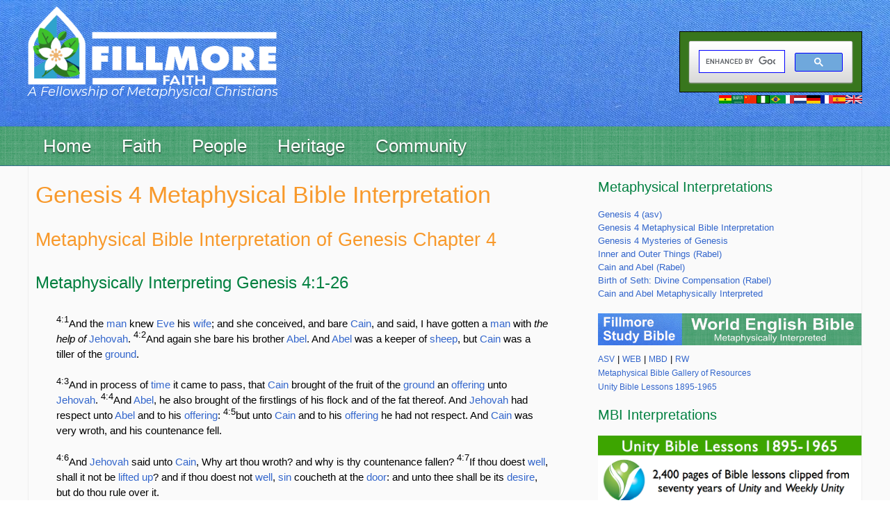

--- FILE ---
content_type: text/html; charset=UTF-8
request_url: https://www.truthunity.net/mbi/gen.-4
body_size: 20882
content:

<!DOCTYPE html>
<html lang="en" dir="ltr" prefix="content: http://purl.org/rss/1.0/modules/content/  dc: http://purl.org/dc/terms/  foaf: http://xmlns.com/foaf/0.1/  og: http://ogp.me/ns#  rdfs: http://www.w3.org/2000/01/rdf-schema#  schema: http://schema.org/  sioc: http://rdfs.org/sioc/ns#  sioct: http://rdfs.org/sioc/types#  skos: http://www.w3.org/2004/02/skos/core#  xsd: http://www.w3.org/2001/XMLSchema# ">
  <head>
    <meta charset="utf-8" />
<script async src="https://www.googletagmanager.com/gtag/js?id=UA-7921024-3"></script>
<script>window.dataLayer = window.dataLayer || [];function gtag(){dataLayer.push(arguments)};gtag("js", new Date());gtag("set", "developer_id.dMDhkMT", true);gtag("config", "UA-7921024-3", {"groups":"default","anonymize_ip":true,"page_placeholder":"PLACEHOLDER_page_path","allow_ad_personalization_signals":false});gtag("config", "G-7FCFXS5D14", {"groups":"default","page_placeholder":"PLACEHOLDER_page_location","allow_ad_personalization_signals":false});</script>
<script src="/sites/default/files/hotjar/hotjar.script.js?t5okov"></script>
<meta name="description" content="Metaphysical Bible Interpretation of Genesis Chapter 4 Metaphysically Interpreting Genesis 4:1-26 4:1And the man knew Eve his wife; and she conceived, and bare Cain, and said, I have gotten a man with the help of Jehovah. 4:2And again she bare his brother Abel." />
<link rel="canonical" href="https://www.truthunity.net/mbi/gen.-4" />
<meta name="robots" content="index, follow" />
<meta name="Generator" content="Drupal 10 (https://www.drupal.org)" />
<meta name="MobileOptimized" content="width" />
<meta name="HandheldFriendly" content="true" />
<meta name="viewport" content="width=device-width, initial-scale=1.0" />
<link rel="icon" href="/sites/default/files/favicon.jpg" type="image/jpeg" />
<link rel="alternate" hreflang="und" href="https://www.truthunity.net/mbi/gen.-4" />
<script>window.a2a_config=window.a2a_config||{};a2a_config.callbacks=[];a2a_config.overlays=[];a2a_config.templates={};</script>

    <title>Genesis 4 Metaphysical Bible Interpretation | Fillmore Faith</title>
    <link rel="stylesheet" media="all" href="/sites/default/files/css/css_gyGFrdr1-MHL59TC1wOelVmfZGccOrUF6_nuH6axwXM.css?delta=0&amp;language=en&amp;theme=truthunity&amp;include=eJxFyGEKgCAMQOELiTtSTJw0SifbTLx9EFF_Ho8Pc3bBtgDfiUWleUgibq7YoShWmqLHb9vJSVEXfBJsdNLCtgM39mDLnCokNAoX0zR4GqvkcdINxBwujw" />
<link rel="stylesheet" media="all" href="/sites/default/files/css/css_XjRGk7tK8NGG3nXwNxlrJGFlZvLzkT6JG-jzDkIgbfY.css?delta=1&amp;language=en&amp;theme=truthunity&amp;include=eJxFyGEKgCAMQOELiTtSTJw0SifbTLx9EFF_Ho8Pc3bBtgDfiUWleUgibq7YoShWmqLHb9vJSVEXfBJsdNLCtgM39mDLnCokNAoX0zR4GqvkcdINxBwujw" />

    
  </head>
 <body class="node-bible_intepretations node-9443 mbi anonymous-user"> 
        <a href="#main-content" class="visually-hidden focusable">
      Skip to main content
    </a>
    
      <div class="dialog-off-canvas-main-canvas" data-off-canvas-main-canvas>
    <div class="layout-container">
	<header class="header" id="header" role="banner">
		<div class="top_header clearfix">

			<div id="page">
				  <div class="region region-header">
          <a class="logo navbar-btn pull-left" href="/" title="Home" rel="home">
      <img src="/sites/default/files/fillmore-faith.png" alt="Home" />
    </a>
        <a class="name navbar-brand" href="/" title="Home" rel="home">Fillmore Faith</a>
        <p class="navbar-text">A Fellowship of Metaphysical Christians</p>
  
  </div>

								<div class="search_header">
					<div id="tu-language-icons">
						<a href="/ghana" title="Ghana">
							<img alt="Ghana flag" src="/themes/custom/truthunity/images/gh.png">
						</a>
						<a href="/arabic" title="Arabic">
							<img alt="Saudi Arabia flag" src="/themes/custom/truthunity/images/arabic.png">
						</a>
						<a href="/china" title="China">
							<img alt="Chinese flag" src="/themes/custom/truthunity/images/zh-hans.png">
						</a>
						<a href="/nigeria" title="Nigeria">
							<img alt="Nigerian flag" src="/themes/custom/truthunity/images/ig.png">
						</a>
						<a href="/brazil" title="Brazil">
							<img alt="Portuguese flag" src="/themes/custom/truthunity/images/pt-br.png">
						</a>
						<a href="/italy" title="Italy">
							<img alt="Italian flag" src="/themes/custom/truthunity/images/it.png">
						</a>
						<a href="/netherlands" title="Netherlands">
							<img alt="Dutch flag" src="/themes/custom/truthunity/images/nl.png">
						</a>
						<a href="/germany" title="Germany">
							<img alt="German flag" src="/themes/custom/truthunity/images/de.png">
						</a>
						<a href="/france" title="France">
							<img alt="French flag" src="/themes/custom/truthunity/images/fr.png">
						</a>
						<a href="/spanish" title="Spanish">
							<img alt="Spanish flag" src="/themes/custom/truthunity/images/es.png">
						</a>
						<a href="/community-funded-translations" title="Community Funded Translations">
							<img alt="United Kingdom flag" src="/themes/custom/truthunity/images/en.png">
						</a>
					</div>
					  <div class="region region-search-header">
    <section id="block-googlecustomsearchsearch" class="block block-block-content block-block-content359886d4-fb8e-408c-9dc5-062d8164b1d3 clearfix">
  
    

      
            <div class="field field--name-body field--type-text-with-summary field--label-hidden field--item"><div>
<script>
  (function() {
    var cx = '011681232516242950013:dyjfjcw3gt8';
    var gcse = document.createElement('script');
    gcse.type = 'text/javascript';
    gcse.async = true;
    gcse.src = 'https://cse.google.com/cse.js?cx=' + cx;
    var s = document.getElementsByTagName('script')[0];
    s.parentNode.insertBefore(gcse, s);
  })();
</script>
<gcse:search></gcse:search>
</div>
</div>
      
  </section>


  </div>

				</div>
			</div>
		</div>

		<div class="menu_header">
			<div id="page">
				  <div class="region region-menu-header">
    <section id="block-mainmenu" class="block block-superfish block-superfishmain clearfix">
  
    

      
<ul id="superfish-main" class="menu sf-menu sf-main sf-horizontal sf-style-none custom-ul">
  
<li id="main-menu-link-content54c69892-cadd-4a23-96a7-7209861a9c7e" class="sf-depth-1 active-trail menuparent"><a href="/" class="sf-depth-1 sf-with-ul menuparent">Home</a><ul><li id="main-menu-link-content641bc105-14b8-4ac8-921f-fc8cbbea96e1" class="sf-depth-2 active-trail sf-no-children"><a href="/google-custom-search" class="sf-depth-2 sf-with-ul">Search</a></li><li id="main-menu-link-content4e8b42a5-33a6-4686-92d5-8206fdc3d7c0" class="sf-depth-2 active-trail sf-no-children"><a href="/about" class="sf-depth-2 sf-with-ul">About</a></li><li id="main-menu-link-content8ae63910-7b4b-4658-ab50-2c4cadc407b0" class="sf-depth-2 active-trail sf-no-children"><a href="/stay-in-touch" class="sf-depth-2 sf-with-ul">Stay in touch</a></li><li id="main-menu-link-content5cbf7678-e69d-46e2-b75f-3fbe09ba35dc" class="sf-depth-2 active-trail sf-no-children"><a href="/giftshop" title="Books available from TruthUnity" class="sf-depth-2 sf-with-ul">Giftshop</a></li><li id="main-menu-link-contentf31274f5-fe3d-41d0-bba2-f826caf1f947" class="sf-depth-2 active-trail sf-no-children"><a href="/donate" class="sf-depth-2 sf-with-ul">Donate</a></li></ul></li><li id="main-menu-link-content90faac3e-069a-4d82-82de-7c2a4207e523" class="sf-depth-1 active-trail menuparent"><span class="sf-depth-1 sf-with-ul menuparent nolink">Faith</span><ul><li id="main-menu-link-contentf4a91653-e8a0-4d4d-aa7f-10b5f9d90a8a" class="sf-depth-2 active-trail sf-no-children"><span class="sf-depth-2 sf-with-ul nolink">--- Faith Focus ---</span></li><li id="main-menu-link-contentf20b9313-2701-48dc-92a6-761cc7fd229b" class="sf-depth-2 active-trail sf-no-children"><a href="/bible" class="sf-depth-2 sf-with-ul">Bible</a></li><li id="main-menu-link-contentdcab4741-eeaa-4e64-88f0-3c361cd00bf8" class="sf-depth-2 active-trail sf-no-children"><a href="/christianity" class="sf-depth-2 sf-with-ul">Christianity</a></li><li id="main-menu-link-contentad0a9ef4-3a3c-4462-9185-9879cee9c7d9" class="sf-depth-2 active-trail sf-no-children"><a href="/metaphysics" class="sf-depth-2 sf-with-ul">Metaphysics</a></li><li id="main-menu-link-content3ce0f161-e25e-48a4-adab-7ca568d7eecb" class="sf-depth-2 active-trail sf-no-children"><span class="sf-depth-2 sf-with-ul nolink">--- Faith Practice ---</span></li><li id="main-menu-link-content419615e9-3d10-4d93-b9ad-184963654f16" class="sf-depth-2 active-trail sf-no-children"><a href="/prayer" class="sf-depth-2 sf-with-ul">Prayer</a></li><li id="main-menu-link-content893a3ff7-30d1-47b8-927c-79a12d3824a2" class="sf-depth-2 active-trail sf-no-children"><a href="/healing" class="sf-depth-2 sf-with-ul">Healing</a></li><li id="main-menu-link-contenta43137fa-2eab-4cd7-95f3-e4253c9b9a0a" class="sf-depth-2 active-trail sf-no-children"><a href="/prosperity" class="sf-depth-2 sf-with-ul">Prosperity</a></li><li id="main-menu-link-content763f0808-0d6d-48c1-89f0-0b9622d58d6d" class="sf-depth-2 active-trail sf-no-children"><a href="/peace" class="sf-depth-2 sf-with-ul">Peace</a></li></ul></li><li id="main-menu-link-content615e38db-dbaa-4bc1-a4bd-1cad9dc08ec9" class="sf-depth-1 active-trail menuparent"><span title="People" class="sf-depth-1 sf-with-ul menuparent nolink">People</span><ul><li id="main-menu-link-content282acbbe-c814-4e19-bcaa-8f5f194e3be5" class="sf-depth-2 active-trail sf-no-children"><a href="/metaphysical-christians" title="Metaphysical Christians" class="sf-depth-2 sf-with-ul">Metaphysical Christians</a></li><li id="main-menu-link-content8473eab2-0709-4382-ad60-7e30c4f34ecb" class="sf-depth-2 active-trail sf-no-children"><a href="/new-thought-leaders" class="sf-depth-2 sf-with-ul">New Thought Leaders</a></li><li id="main-menu-link-content3c8ef008-71ef-43e1-85c0-30514cd3e4a0" class="sf-depth-2 active-trail sf-no-children"><a href="/unity-founders" class="sf-depth-2 sf-with-ul">Unity Founders</a></li><li id="main-menu-link-content7e717211-5c13-4efc-8dc1-7179f4716f2d" class="sf-depth-2 active-trail sf-no-children"><a href="/unity-ministers-and-teachers" title="Unity Ministers and Teachers" class="sf-depth-2 sf-with-ul">Unity Ministers and Teachers</a></li><li id="main-menu-link-contentbbc58c25-0ba7-4663-8eda-d70f8b6c8a90" class="sf-depth-2 active-trail sf-no-children"><a href="/african-americans-in-unity/gallery" class="sf-depth-2 sf-with-ul">African Americans to 1989</a></li><li id="main-menu-link-content98d617cf-9c65-42cb-9fbc-409af34349ed" class="sf-depth-2 active-trail sf-no-children"><a href="/international/gallery" class="sf-depth-2 sf-with-ul">International Unity Leaders</a></li><li id="main-menu-link-content1f9fbb36-dbd4-4c7a-9dce-d15d0f9b3a46" class="sf-depth-2 active-trail sf-no-children"><a href="/cloud-of-witnesses" class="sf-depth-2 sf-with-ul">Cloud of Witnesses</a></li></ul></li><li id="main-menu-link-content99e8577b-0fac-466c-808b-8fd470943e8f" class="sf-depth-1 active-trail menuparent"><span class="sf-depth-1 sf-with-ul menuparent nolink">Heritage</span><ul><li id="main-menu-link-contente301c217-7e21-412b-8aa4-a414b1049454" class="sf-depth-2 active-trail sf-no-children"><a href="/history" class="sf-depth-2 sf-with-ul">History</a></li><li id="main-menu-link-contentc0be78db-d038-4f1a-840c-ccab7051288b" class="sf-depth-2 active-trail sf-no-children"><a href="/pubs" class="sf-depth-2 sf-with-ul">Publications</a></li></ul></li><li id="main-menu-link-contentdaec8b04-8a18-4f9b-a9b5-c704fcb0bee7" class="sf-depth-1 active-trail menuparent"><span class="sf-depth-1 sf-with-ul menuparent nolink">Community</span><ul><li id="main-menu-link-contente5b5ecbe-51f4-4676-a424-7d81ddce69eb" class="sf-depth-2 active-trail sf-no-children"><a href="/events" title="Classes and Events by Unity Ministries." class="sf-depth-2 sf-with-ul">Unity Events</a></li><li id="main-menu-link-contente69551aa-1ada-4ce8-882a-498fecac3049" class="sf-depth-2 active-trail sf-no-children"><a href="/kids" class="sf-depth-2 sf-with-ul">Stuff for Kids</a></li><li id="main-menu-link-content073a051d-e6d0-4ef7-8d9d-e508e0743ed5" class="sf-depth-2 active-trail sf-no-children"><a href="/ministry-resources" class="sf-depth-2 sf-with-ul">Ministry Resouces</a></li><li id="main-menu-link-content6c272ec1-30f2-4547-a950-636d924dc827" class="sf-depth-2 active-trail sf-no-children"><a href="/forums" class="sf-depth-2 sf-with-ul">TruthUnity Forums</a></li><li id="main-menu-link-contentf7257e8e-7c1a-4395-8394-67c538af660c" class="sf-depth-2 active-trail sf-no-children"><a href="/fillmore-fellowship" class="sf-depth-2 sf-with-ul">Fillmore Fellowships</a></li><li id="main-menu-link-content8fcbda2b-a12c-47be-a702-ca24bad2eb2d" class="sf-depth-2 active-trail sf-no-children"><a href="/wings" class="sf-depth-2 sf-with-ul">Fillmore Wings</a></li><li id="main-menu-link-content34c472e8-7ebb-4bb0-a653-c218df269634" class="sf-depth-2 active-trail sf-no-children"><a href="/fillmore-org-view" class="sf-depth-2 sf-with-ul">Fillmore.Org</a></li><li id="main-menu-link-content91aeb632-5702-484c-8f82-5596c35f8ac2" class="sf-depth-2 active-trail sf-no-children"><a href="/fillmore-institute" class="sf-depth-2 sf-with-ul">Fillmore Institute</a></li><li id="main-menu-link-contentc5891b2d-1134-4a1c-97a3-a112840b725c" class="sf-depth-2 active-trail sf-no-children"><a href="https://unityimp.net/" class="sf-depth-2 sf-with-ul sf-external">Nigeria IMP Platform</a></li></ul></li>
</ul>

  </section>


  </div>

			</div>
		</div>
		<!-- Go to www.addthis.com/dashboard to customize your tools -->
		<script type="text/javascript" src="//s7.addthis.com/js/300/addthis_widget.js#pubid=ra-561273825e4936a0" async="async"></script>

	</header>
	
	
	<div class="tu-content">
		<div id="page">
			<main role="main" id="main">
				<div class="zone-preface" id="zone-preface">
					<div class="preface-content">
						<div class="row">

							
							
							
						</div>
						<div class="separator"></div>
					</div>
				</div>

				<div class="row">

											<aside class="sidebars layout-sidebar-first col-12 col-sm-4 col-md-4 col-lg-3 " role="complementary">
							
						</aside>
					
					<div id="content" class="column col-12 col-sm-8 col-md-8 col-lg-8 " role="main">


						  <div class="region region-highlighted">
    <div data-drupal-messages-fallback class="hidden"></div>

  </div>

						<a id="main-content"></a>

												
						

						<aside class="mobile-menu-region">
							
						</aside>

						<div class="layout-content">
							  <div class="region region-content">
        <h1 class="page-header">
<span>Genesis 4 Metaphysical Bible Interpretation</span>
</h1>

  <article data-history-node-id="9443" about="/mbi/gen.-4">

  
    

  
  <div>
    
            <div class="field field--name-body field--type-text-with-summary field--label-hidden field--item"><h3 class="rtecenter">Metaphysical Bible Interpretation of Genesis Chapter 4</h3>

<h4 class="rtecenter">Metaphysically Interpreting Genesis 4:1-26</h4>
<blockquote>
<p>
<sup>4:1</sup>And the <a href="/rw/man">man</a> knew <a href="/mbd/eve">Eve</a> his <a href="/rw/wife">wife</a>; and she conceived, and bare <a href="/mbd/cain">Cain</a>, and said, I have gotten a <a href="/rw/man">man</a> with <em>the help of</em> <a href="/mbd/jehovah">Jehovah</a>. <sup>4:2</sup>And again she bare his brother <a href="/mbd/abel">Abel</a>. And <a href="/mbd/abel">Abel</a> was a keeper of <a href="/mbd/sheep">sheep</a>, but <a href="/mbd/cain">Cain</a> was a tiller of the <a href="/rw/ground">ground</a>.
</p>

<p>
<sup>4:3</sup>And in process of <a href="/mbd/time">time</a> it came to pass, that <a href="/mbd/cain">Cain</a> brought of the fruit of the <a href="/rw/ground">ground</a> an <a href="/mbd/offering">offering</a> unto <a href="/mbd/jehovah">Jehovah</a>. <sup>4:4</sup>And <a href="/mbd/abel">Abel</a>, he also brought of the firstlings of his flock and of the fat thereof. And <a href="/mbd/jehovah">Jehovah</a> had respect unto <a href="/mbd/abel">Abel</a> and to his <a href="/mbd/offering">offering</a>: <sup>4:5</sup>but unto <a href="/mbd/cain">Cain</a> and to his <a href="/mbd/offering">offering</a> he had not respect. And <a href="/mbd/cain">Cain</a> was very wroth, and his countenance fell. 
</p>

<p>
<sup>4:6</sup>And <a href="/mbd/jehovah">Jehovah</a> said unto <a href="/mbd/cain">Cain</a>, Why art thou wroth? and why is thy countenance fallen? <sup>4:7</sup>If thou doest <a href="/mbd/well">well</a>, shall it not be <a href="/rw/lifted-up">lifted up</a>? and if thou doest not <a href="/mbd/well">well</a>, <a href="/mbd/sin">sin</a> coucheth at the <a href="/rw/door">door</a>: and unto thee shall be its <a href="/rw/desire">desire</a>, but do thou rule over it. 
</p>

<p>
<sup>4:8</sup>And <a href="/mbd/cain">Cain</a> told <a href="/mbd/abel">Abel</a> his brother. And it came to pass, when they were in the <a href="/rw/field">field</a>, that <a href="/mbd/cain">Cain</a> rose up against <a href="/mbd/abel">Abel</a> his brother, and slew him.
</p>

<p>
<sup>4:9</sup>And <a href="/mbd/jehovah">Jehovah</a> said unto <a href="/mbd/cain">Cain</a>, Where is <a href="/mbd/abel">Abel</a> thy brother? And he said, I know not: am I my brother's keeper? <sup>4:10</sup>And he said, What hast thou done? the <a href="/rw/voice">voice</a> of thy brother's <a href="/rw/blood">blood</a> crieth unto me from the <a href="/rw/ground">ground</a>. <sup>4:11</sup>And now cursed art thou from the <a href="/rw/ground">ground</a>, which hath opened its mouth to receive thy brother's <a href="/rw/blood">blood</a> from thy <a href="/rw/hand">hand</a>; <sup>4:12</sup>when thou tillest the <a href="/rw/ground">ground</a>, it shall not henceforth yield unto thee its <a href="/rw/strength">strength</a>; a fugitive and a wanderer shalt thou be in the <a href="/rw/earth">earth</a>. 
</p>

<p>
<sup>4:13</sup>And <a href="/mbd/cain">Cain</a> said unto <a href="/mbd/jehovah">Jehovah</a>, My <a href="/rw/punishment">punishment</a> is greater than I can <a href="/mbd/bear">bear</a>. <sup>4:14</sup>Behold, thou hast driven me out this <a href="/mbd/day">day</a> from the face of the <a href="/rw/ground">ground</a>; and from thy face shall I be hid; and I shall be a fugitive and a wanderer in the <a href="/rw/earth">earth</a>; and it will come to pass, that whosoever findeth me will slay me. <sup>4:15</sup>And <a href="/mbd/jehovah">Jehovah</a> said unto him, Therefore whosoever slayeth <a href="/mbd/cain">Cain</a>, vengeance shall be taken on him sevenfold. And <a href="/mbd/jehovah">Jehovah</a> appointed a sign for <a href="/mbd/cain">Cain</a>, lest any finding him should smite him.
</p>

<p>
<sup>4:16</sup>And <a href="/mbd/cain">Cain</a> went out from the <a href="/rw/presence">presence</a> of <a href="/mbd/jehovah">Jehovah</a>, and dwelt in the land of <a href="/mbd/nod">Nod</a>, on the <a href="/mbd/east">east</a> of <a href="/mbd/eden">Eden</a>. <sup>4:17</sup>And <a href="/mbd/cain">Cain</a> knew his <a href="/rw/wife">wife</a>; and she conceived, and bare <a href="/mbd/enoch">Enoch</a>: and he builded a <a href="/mbd/city">city</a>, and called the <a href="/mbd/name">name</a> of the <a href="/mbd/city">city</a>, after the <a href="/mbd/name">name</a> of his son, <a href="/mbd/enoch">Enoch</a>. <sup>4:18</sup>And unto <a href="/mbd/enoch">Enoch</a> was born <a href="/mbd/irad">Irad</a>: and <a href="/mbd/irad">Irad</a> begat <a href="/mbd/mehujael">Mehujael</a>: and <a href="/mbd/mehujael">Mehujael</a> begat <a href="/mbd/methushael">Methushael</a>; and <a href="/mbd/methushael">Methushael</a> begat <a href="/mbd/lamech">Lamech</a>. 
</p>

<p>
<sup>4:19</sup>And <a href="/mbd/lamech">Lamech</a> took unto him two wives: the <a href="/mbd/name">name</a> of the one was <a href="/mbd/adah">Adah</a>, and the <a href="/mbd/name">name</a> of the other Zillah. <sup>4:20</sup>And <a href="/mbd/adah">Adah</a> bare <a href="/mbd/jabal">Jabal</a>: he was the <a href="/mbd/father">father</a> of such as dwell in <a href="/mbd/tents">tents</a> and <em>have</em> cattle. <sup>4:21</sup>And his brother's <a href="/mbd/name">name</a> was <a href="/mbd/jubal">Jubal</a>: he was the <a href="/mbd/father">father</a> of all such as handle the harp and pipe. <sup>4:22</sup>And Zillah, she also bare <a href="/mbd/tubal-cain">Tubal-cain</a>, the forger of every cutting instrument of brass and <a href="/mbd/iron">iron</a>: and the sister of <a href="/mbd/tubal-cain">Tubal-cain</a> was <a href="/mbd/naamah">Naamah</a>. 
</p>

<p>
<sup>4:23</sup>And <a href="/mbd/lamech">Lamech</a> said unto his wives: <a href="/mbd/adah">Adah</a> and Zillah, hear my <a href="/rw/voice">voice</a>; 
Ye wives of <a href="/mbd/lamech">Lamech</a>, hearken unto my speech:
For I have slain a <a href="/rw/man">man</a> for wounding me, And a young <a href="/rw/man">man</a> for bruising me: <sup>4:24</sup>If <a href="/mbd/cain">Cain</a> shall be avenged sevenfold, Truly <a href="/mbd/lamech">Lamech</a> seventy and sevenfold.
</p>

<p>
<sup>4:25</sup>And <a href="/mbd/adam">Adam</a> knew his <a href="/rw/wife">wife</a> again; and she bare a son, and called his <a href="/mbd/name">name</a> <a href="/mbd/seth">Seth</a>. For, <em>said she</em>, <a href="/mbd/god">God</a> hath appointed me another <a href="/rw/seed">seed</a> instead of <a href="/mbd/abel">Abel</a>; for Cain slew him. <sup>4:26</sup>And to <a href="/mbd/seth">Seth</a>, to him also there was born a son; and he called his <a href="/rw/name">name</a> <a href="/mbd/enosh">Enosh</a>. Then began <a href="/rw/men">men</a> to call upon the <a href="/rw/name">name</a> of <a href="/rw/jehovah">Jehovah</a>.
</p>

</blockquote>


<h5>JANUARY 26, 1913: Genesis 4:1-15</h5>

<p>
<center>
Subject: The Allegory of Cain and Abel
</center>
</p>

<p>
<em>What is the meaning of Cain?</em> Possessor. Cain represents that in man which strives selfishly to possess.
</p>

<p>
<em>What is the result of selfishness?</em> It kills out of consciousness the higher impulses of the soul that connect it with Spirit, and death follows.
</p>

<p>
<em>What is the effect of unselfishness?</em> It opens the mind to the Spirit, and sets free all the faculties and functions of mind and body, allowing them expression in righteousness and harmony.
</p>

<p>
<em>Why are the commandments of Jesus of special value to all who would demonstrate eternal life?</em> Because obedience to them helps to overcome all selfishness. 
</p>

<p>
<div style="float:right; margin-left:10px;">
<iframe width="420" height="315" src="//www.youtube.com/embed/agROj9nTQP4" frameborder="0" allowfullscreen></iframe>
</div>
</p>

<p>
<blockquote>
Take my life and let it be consecrated Lord to thee.<br>Take my hands and let them move at the impulse of thy love.
</blockquote> 
</p>

<p>
<blockquote>
“Thou shalt love the Lord thy God with all thy heart and with all thy soul and with all thy strength. Thou shalt love thy neighbor as thyself.” “Give to him that asketh of thee, and from him that would borrow of thee turn not thou away.” “As ye would that men should do to you, do ye even so unto them.”
</blockquote> 
</p>

<p>
<blockquote>
“Whosoever, heareth these sayings of mine, and doeth them, I will liken him unto a wise man; which Built his house upon a rock: And the rain descended, and the floods came, and the winds blew, and beat upon that house; and it fell not: for it was founded upon a rock. And every one that heareth these sayings of mine, and doeth them not, shall be likened unto a foolish man, which built his house upon the sand: And the rain descended, and the floods came, and the winds blew, and beat upon that house; and it fell and great was the fall of it.” 
</blockquote>
</p>


<p>
<blockquote>
Take my silver and my gold, not a mile would I withhold,<br>Take my moments and my days, let them flow hi ceaseless praise.
</blockquote>
</p>

 
<p>
<blockquote>
“The soul that sinneth it shall die. The wages of sin is death.” “This shall be written for the generation to come: and the people which shall be created shall praise the Lord. For he hath looked down from the height of his sanctuary; To hear the groaning of the prisoner; to loose those that are appointed to death. The gift of God is eternal life in Jesus Christ our Lord.”
</blockquote>
</p>

<p>
<blockquote>
Take my love my Lord, I pour at thy feet its treasure store,<br>Take myself and I will be ever only all for thee.
</blockquote> 
</p>

<p>
(The song used in this service is No, 69 in “Our Songs.”)
</p>


<h5>May 20, 1917: Genesis 4:3-15</h5>

<p> <em><sup>4:3</sup>And in process of <a href="/mbd/time">time</a> it came to pass, that <a href="/mbd/cain">Cain</a> brought of the fruit of the <a href="/rw/ground">ground</a> an <a href="/mbd/offering">offering</a> unto <a href="/mbd/jehovah">Jehovah</a>.</em> -- Cain represents the body and is related to Substance. The body must render unto Jehovah “the fruit of the ground,” which is an ascending refined essence. The limitations of the flesh must be given up, and the consciousness purified. </p>

<p> <em><sup>4:4</sup>And <a href="/mbd/abel">Abel</a>, he also brought of the firstlings of his flock and of the fat thereof. And <a href="/mbd/jehovah">Jehovah</a> had respect unto <a href="/mbd/abel">Abel</a> and to his <a href="/mbd/offering">offering</a>:</em> -- Abel represents the mentality which controls the inner life forces. The mental is more closely related to the spiritual consciousness (Jehovah) and its offerings are more acceptable. </p>

<p> <em><sup>4:5</sup>but unto <a href="/mbd/cain">Cain</a> and to his <a href="/mbd/offering">offering</a> he had not respect. And <a href="/mbd/cain">Cain</a> was very wroth, and his countenance fell.</em> -- The flesh (Cain) had not yet attained a consciousness of the higher life forces and his offerings had no substance or life in them. </p>

<p> <em><sup>4:6</sup>And <a href="/mbd/jehovah">Jehovah</a> said unto <a href="/mbd/cain">Cain</a>, Why art thou wroth? and why is thy countenance fallen? <sup>4:7</sup>If thou doest <a href="/mbd/well">well</a>, shall it not be <a href="/rw/lifted-up">lifted up</a>? and if thou doest not <a href="/mbd/well">well</a>, <a href="/mbd/sin">sin</a> coucheth at the <a href="/rw/door">door</a>: and unto thee shall be its <a href="/rw/desire">desire</a>, but do thou rule over it.</em> -- The flesh (Cain) must realize that all its activities must be lifted up into the spiritual consciousness through an aspiration for higher things. </p>

<p> <em><sup>4:8</sup>And <a href="/mbd/cain">Cain</a> told <a href="/mbd/abel">Abel</a> his brother. And it came to pass, when they were in the <a href="/rw/field">field</a>, that <a href="/mbd/cain">Cain</a> rose up against <a href="/mbd/abel">Abel</a> his brother, and slew him.</em> -- Cain kills Abel, or the sense takes possession of the body, and the I Am no longer directs the life forces. </p>

<p> <em><sup>4:9</sup>And <a href="/mbd/jehovah">Jehovah</a> said unto <a href="/mbd/cain">Cain</a>, Where is <a href="/mbd/abel">Abel</a> thy brother? And he said, I know not: am I my brother's keeper? </em> -- The flesh may kill out the consciousness of spiritual life, but Jehovah within still yearns for Abel and questions, “Where is Abel thy brother?” </p>

<p> <em><sup>4:10</sup>And he said, What hast thou done? the <a href="/rw/voice">voice</a> of thy brother's <a href="/rw/blood">blood</a> crieth unto me from the <a href="/rw/ground">ground</a>.</em> -- Blood typifies life. The primal spiritual elements of life continue to seek expression in substance (the ground), subconsciousness. </p>

<p> <em><sup>4:11</sup>And now cursed art thou from the <a href="/rw/ground">ground</a>, which hath opened its mouth to receive thy brother's <a href="/rw/blood">blood</a> from thy <a href="/rw/hand">hand</a>; <sup>4:12</sup>when thou tillest the <a href="/rw/ground">ground</a>, it shall not henceforth yield unto thee its <a href="/rw/strength">strength</a>; a fugitive and a wanderer shalt thou be in the <a href="/rw/earth">earth</a>.</em> --  The flesh is cursed because it is not conscious of spiritual substance and therefore it does not yield the satisfaction of Spirit. </p>

<p> <em><sup>4:13</sup>And <a href="/mbd/cain">Cain</a> said unto <a href="/mbd/jehovah">Jehovah</a>, My <a href="/rw/punishment">punishment</a> is greater than I can <a href="/mbd/bear">bear</a>. <sup>4:14</sup>Behold, thou hast driven me out this <a href="/mbd/day">day</a> from the face of the <a href="/rw/ground">ground</a>; and from thy face shall I be hid; and I shall be a fugitive and a wanderer in the <a href="/rw/earth">earth</a>; and it will come to pass, that whosoever findeth me will slay me.</em> -- The flesh feels its degradation, and if allowed to remain in its selfish state, it is slain; that is, it dies. </p>

<p> <em><sup>4:15</sup>And <a href="/mbd/jehovah">Jehovah</a> said unto him, Therefore whosoever slayeth <a href="/mbd/cain">Cain</a>, vengeance shall be taken on him sevenfold. And <a href="/mbd/jehovah">Jehovah</a> appointed a sign for <a href="/mbd/cain">Cain</a>, lest any finding him should smite him.</em> -- No matter how great the sins of the body, its essential spiritual character cannot. be destroyed. “Jehovah appointed a sign for Cain.” The “sign” is the spiritual image in which God created the body. If we hold that the body is spiritual, it bears that mark, is lifted up and becomes a permanent structure. </p>




<h5>April 25, 1926: Genesis 4:1-12</h5>

<p>
<center>
LESSON INTERPRETATION
</center>
</p>

<p>
<em>What does the story of Cain and Abel symbolize?</em> The story of Cain and Abel is an allegory which explains in symbols the activities of certain departments of soul and body.
</p>

<p>
<em>What activity of the soul does Cain represent?</em> Cain represents the quality of the soul which strives to acquire and to posses materially. He was a tiller of the soil, representing the ego which has to do with earthly, material things; also he represents the animal desires that bring the physical body into manifestation.
</p>

<p>
<em>What activity of the soul does Abel represent?</em> Abel represents the soul’s activity on the mental plane. He was a sheep raiser. The soul power which he represents is the mental force that controls the animal functions of the body.
</p>

<p>
<em>Both Cain and Abel brought sacrificial offerings to Jehovah. What does a sacrificial offering to Jehovah represent?</em> A refining process is constantly going on throughout all creation. This refinement is accomplished through the action of mind on matter. Every thought frees energies which register in soul consciousness as purity, strength, and power, or otherwise. The emanations or radiations of the soul's activities under divine law ascend into higher realms of consciousness and strengthen the spiritual nature of man. The offerings that Cain and Abel made to Jehovah represent this transmutation from the lower to the higher.
</p>

<p>
<em>What will be the outcome of this refining process in soul and body?</em> The outcome of this refinement will be the redemption of the whole of creation from materiality and coarseness and its restoration to the original pure essence of Spirit. This is the process through which the kingdom of God is set up in the earth.
</p>

<p>
<em>Why is Abel’s offering more acceptable to Jehovah than Cain’s?</em> Abel represents the animal mentality and Cain represents the physical body. Mind is closer to Spirit than body; consequently Abel's offering was of a finer quality than Cain’s, and more acceptable in the sight of the Lord.
</p>

<p>
<em>Explain: “And Cain was very wroth, and his countenance fell.”</em> In its selfishness the body consciousness demands the same privileges from God that are given to the soul, but the granting of such privileges is contrary to the divine law of evolution. Its demand having been rejected, the physical ego (Cain) rebels against the seeming favoritism shown to Abel.
</p>

<p>
<em>From a metaphysical standpoint explain the killing of Abel by his brother Cain.</em> The body consciousness (Cain) in its degenerate state thirsts for something to satisfy the lusts of the flesh, and demands possession of all the resources of mind and soul. If this demand is granted, man is reduced to mere animal existence; the soul force represented by Abel becomes inactive as a consequence. Thus man is  cut off from the Source: “the ground” does not yield its strength.
</p>

<p>
<em>What was the mark that Jehovah placed upon Cain to keep him from being slain?</em> The mark that Jehovah placed upon Cain to keep him from being slain was the consciousness of his divine origin. Man is Spirit, soul, and body and he cannot manifest perfection until the trinity is unified in Christ. Under the divine law the body must not be slain, but lifted to spiritual consciousness.
</p>




<h5>January 26, 1932: Genesis 4:3-15</h5>

<p> The story of Cain and Abel is an allegory of the movement of certain departments of the soul. Cain means possessor. This refers directly to that part of human, consciousness that strives to acquire and possess. Cain was a tiller of the soil, which places him in the earthly domain. Abel means <em>breath</em>, which places him in the air or mental realm. These two are brothers, that is, closely related in consciousness. Abel does not represent the spiritual mind, but the mentality that controls the animal functions; he was a sheep raiser. In Hindoo metaphysics, Abel would be termed the Animal Soul and Cain the Physical Body. Paul would call Abel the Creature and Cain the Flesh. </p>

<p> Making sacrifices unto the Lord is symbolical of a refining process which is constantly going on in consciousness. Every thought and act of man sets free an energy that gravitates to its appointed place in the various realms of mind and body. The Lord is the one Universal Mind which is the receptacle of all and receives all. If you have a thought of love and good will, you set free invisible emanations that are impregnated with those ideas. These ascend to a higher realm and form part of your spiritual soul, and at the same time relate you to the Lord, who is the presiding Oversoul of the race. This is the inner meaning of offering sacrifices unto the Lord. Everything in nature is going through this refining process, and there is a constant ascension of matter to mind, and mind to Spirit. We are taught that a period will finally come where the whole universe will be resolved back into its original essence in God. </p>

<p> The thoughts of the mind are nearer to Spirit than the emanations of the body, hence the affirming of Abel was more acceptable unto the Lord than Cain's. The killing out by the body-selfishness all human sympathy and love is the slaying of Abel by Cain. When the body demands possession of all the resources of mind and soul, and reduces existence to mere material living, it has slain Abel, and his blood, or life, continually cries from the earthly consciousness unto the Lord for expression. </p>

<p> When the selfishness of the body has killed out the finer impulses of the soul, and reduced to material existence all the higher aspirations, there is no longer pleasure in living. Without the soul the body is a machine with but little sensation and no progress. Cain thus tills the ground, but it yields unto him no strength. </p>

<p> The body feels its degradation, and those who get into this degenerate condition are usually miserable. Cain's punishment is great, and he fears the vengeance of the other faculties condemning the body for its impotency. But the Lord, or Divine Law, has fixed a limit to this, and we are warned not to destroy the body, no matter how great its sins. The mark set upon Cain to keep him from being slain is the consciousness of his Divine origin. No matter how deep in transgressions the body may be, it still bears the stamp of God, and should never be killed out entirely. </p>

<p> – UNITY magazine. </p>



<h5>February 2, 1941: Genesis 4:9-12</h5>

<p> <em>What do Cain and Abel represent?</em> Cain (selfishness) is what Paul would call the flesh, Abel (breath) represents the mind that controls the animal functions. </p>

<p> <em>What is the mark that was set upon Cain?</em> This term represents man's consciousness of his divine origin. It is meant to protect his body from the destructive action of his animal instincts. This consciousness is often dormant, but it can be revived and made effective by man. </p>

<h5>July 19, 1942: Genesis 4:1-15</h5>

<p> <em>What present interest has the story of Cain and Abel?</em> It interests us because in allegorical form it tells of the activities of certain phases of the soul. </p>

<p> <em>What do the two names mean, and why are they represented as brothers?</em> Cain means “possession,” Abel “breath.” Cain represents the part of human consciousness that strives to acquire and possess. Abel’s place is in the mental realm, for breath may also mean inspiration. The two are closely related in consciousness, therefore they are represented as brothers. </p>

<p> <em>Does Abel represent the highest type of mind?</em> No, he represents the mind that controls the animal functions rather than the spiritual activities. The relation between Cain and Abel corresponds to that of the “animal soul” to the physical body. </p>

<p> <em>How can the body “destroy” the soul?</em> By giving vent to unrestrained passions. “Cain was very wroth.” </p>

<p> <em>What part of the text of this lesson shows the body and soul are knit together into one?</em> The verses in which Jehovah undertakes to reason with Cain and convert him to a recognition of his right relation to Abel. Inspiration thus spoke to Cain in the voice of conscience. The body does not know or recognize justice of itself. This is the office of the soul. </p>

<p> <em>How is the habit of doing right from principle, regardless of one's feelings or inclinations, shown to affect one's life?</em> In the words “Why is thy countenance fallen? If thou doest well, shall it not be lifted up?” Consciousness of well-doing lifts up the countenance because it frees body and soul of the weight of evil. </p>

<p> <em>“And Cain told Abel his brother.” What helpful hint do these words contain?</em> The violent passions of the coarse, animal consciousness communicate themselves to the soul, and eventually destroy all human sympathy and love. Such passions are to be overcome at all cost. </p>

<p> <em>Why was Abel’s offering more acceptable to the Lord than Cain’s?</em> Because the feelings of the soul are nearer to Spirit than the mere demands of the body. </p>

<p> <em>What is indicated by the sentence pronounced on Cain, “When thou tillest the ground, it shall not henceforth yield unto thee its strength”?</em> When material selfishness has killed out the finer impulses of the soul, there is no longer any pleasure in living. Without the soul the body is a machine, incapable of pleasurable sensation without incentive to progress. </p>


<p><em>Transcribed by Lloyd Kinder on 12-05-2013</em></p></div>
      
  <div class="field field--name-field-unity-bible-lesson-url field--type-link field--label-inline">
    <div class="field--label">Download Unity Bible Lessons (1895-1965) PDF file</div>
              <div class="field--item"><a href="https://s3.amazonaws.com/truthunity/assets/books/unity-bible-lessons/gen.-4.pdf">https://s3.amazonaws.com/truthunity/assets/books/unity-bible-lessons/gen.-4.pdf</a></div>
          </div>

            <div class="field field--name-field-comments field--type-disqus-comment field--label-hidden field--item"><div id="disqus_thread" class="form-group"><noscript>
  <p>
    <a href="http://truthunity.disqus.com/">View the discussion thread.</a>
  </p>
</noscript>
</div>
</div>
      
  </div>

</article>


  </div>

						</div>
											</div>
											<aside class="sidebars layout-sidebar-second col-12 col-sm-4 col-md-4 col-lg-4 " role="complementary">
							  <div class="region region-sidebar-second">
    <section class="views-element-container block block-views block-views-blockbible-chapter-reference-block-2 clearfix" id="block-views-block-bible-chapter-reference-block-2">
  
      <h2 class="block-title">Metaphysical Interpretations</h2>
    

      <div class="form-group"><div class="view view-bible-chapter-reference view-id-bible_chapter_reference view-display-id-block_2 js-view-dom-id-db4344a0c0ce3993995d9c690a69fd1d649b3aeb4e6f3ccfb1281d3867febdbc">
  
    
      
      <div class="view-content">
          <div class="views-row"><div class="views-field views-field-title"><span class="field-content"><a href="/asv/gen.-4" hreflang="und">Genesis 4 (asv)</a></span></div></div>
    <div class="views-row"><div class="views-field views-field-title"><span class="field-content"><a href="/mbi/gen.-4" hreflang="und">Genesis 4 Metaphysical Bible Interpretation</a></span></div></div>
    <div class="views-row"><div class="views-field views-field-title"><span class="field-content"><a href="/books/mysteries-of-genesis-58-65" hreflang="und">Genesis 4 Mysteries of Genesis</a></span></div></div>
    <div class="views-row"><div class="views-field views-field-title"><span class="field-content"><a href="/books/ed-rabel-1975-old-testament-lectures-cain-and-abel-inner-and-outer-things" hreflang="en">Inner and Outer Things (Rabel)</a></span></div></div>
    <div class="views-row"><div class="views-field views-field-title"><span class="field-content"><a href="/books/ed-rabel-1975-old-testament-lectures-cain-and-abel" hreflang="en">Cain and Abel (Rabel)</a></span></div></div>
    <div class="views-row"><div class="views-field views-field-title"><span class="field-content"><a href="/books/ed-rabel-1975-old-testament-lectures-birth-of-seth-divine-compensation" hreflang="en">Birth of Seth: Divine Compensation (Rabel)</a></span></div></div>
    <div class="views-row"><div class="views-field views-field-title"><span class="field-content"><a href="/books/jim-lewis-biblical-favorites/cain-and-abel" hreflang="en">Cain and Abel Metaphysically Interpreted</a></span></div></div>

    </div>
  
          </div>
</div>

  </section>

<section id="block-mbi-resources" class="block block-block-content block-block-contenteaccee8a-16b0-43b4-ab34-774dd0cf1e49 clearfix">
  
    

      
            <div class="field field--name-body field--type-text-with-summary field--label-hidden field--item"><a href="/web"><img alt="Fillmore Study Bible Banner" src="https://s3.amazonaws.com/truthunity/assets/bible/graphics/fillmore-study-bible-banner.jpg" style="width:100%; margin-bottom: 10px;" /></a>

<a href="/asv">ASV</a>&nbsp;|&nbsp;<a href="/web">WEB</a>&nbsp;|&nbsp;<a href="/mbd">MBD</a>&nbsp;|&nbsp;<a href="/rw">RW</a><br>
<a href="/bible">Metaphysical Bible Gallery of Resources</a><br>
<a href="/books/unity-bible-lessons">Unity Bible Lessons 1895-1965</a>

</div>
      
  </section>

<section id="block-mbi-interpretations" class="block block-block-content block-block-contenta76bee18-070a-4189-bc5c-c6d05151f427 clearfix">
  
      <h2 class="block-title">MBI Interpretations</h2>
    

      
            <div class="field field--name-body field--type-text-with-summary field--label-hidden field--item"><a href="/books/unity-bible-lessons"><img alt="Unity Bible Lessons 1895-1965 Banner" src="https://s3.amazonaws.com/truthunity/assets/books/unity-bible-lessons/1895-1965-unity-bible-lessons-graphic.png" style="margin-bottom: 10px;" /></a>

<p><a href="/books/unity-bible-lessons">Go here</a> to see the team of people who transcribed these Bible lessons.</p>

	
		Genesis <a href="/mbi/gen.-1">1</a> <a href="/mbi/gen.-2">2</a> <a href="/mbi/gen.-3">3</a> <a href="/mbi/gen.-4">4</a> <a href="/mbi/gen.-6">6</a> <a href="/mbi/gen.-7">7</a> <a href="/mbi/gen.-8">8</a> <a href="/mbi/gen.-9">9</a> <a href="/mbi/gen.-11">11</a> <a href="/mbi/gen.-12">12</a> <a href="/mbi/gen.-13">13</a> <a href="/mbi/gen.-14">14</a> <a href="/mbi/gen.-15">15</a> <a href="/mbi/gen.-17">17</a> <a href="/mbi/gen.-18">18</a> <a href="/mbi/gen.-19">19</a> <a href="/mbi/gen.-22">22</a> <a href="/mbi/gen.-24">24</a> <a href="/mbi/gen.-25">25</a> <a href="/mbi/gen.-26">26</a> <a href="/mbi/gen.-27">27</a> <a href="/mbi/gen.-28">28</a> <a href="/mbi/gen.-29">29</a> <a href="/mbi/gen.-32">32</a> <a href="/mbi/gen.-33">33</a> <a href="/mbi/gen.-35">35</a> <a href="/mbi/gen.-37">37</a> <a href="/mbi/gen.-39">39</a> <a href="/mbi/gen.-41">41</a> <a href="/mbi/gen.-44">44</a> <a href="/mbi/gen.-45">45</a> <a href="/mbi/gen.-46">46</a> <a href="/mbi/gen.-47">47</a> <a href="/mbi/gen.-49">49</a> <a href="/mbi/gen.-50">50</a><br />
	
		Exodus <a href="/mbi/exod.-1">1</a> <a href="/mbi/exod.-2">2</a> <a href="/mbi/exod.-3">3</a> <a href="/mbi/exod.-4">4</a> <a href="/mbi/exod.-5">5</a> <a href="/mbi/exod.-6">6</a> <a href="/mbi/exod.-11">11</a> <a href="/mbi/exod.-12">12</a> <a href="/mbi/exod.-13">13</a> <a href="/mbi/exod.-14">14</a> <a href="/mbi/exod.-15">15</a> <a href="/mbi/exod.-16">16</a> <a href="/mbi/exod.-17">17</a> <a href="/mbi/exod.-18">18</a> <a href="/mbi/exod.-19">19</a> <a href="/mbi/exod.-20">20</a> <a href="/mbi/exod.-22">22</a> <a href="/mbi/exod.-23">23</a> <a href="/mbi/exod.-24">24</a> <a href="/mbi/exod.-25">25</a> <a href="/mbi/exod.-29">29</a> <a href="/mbi/exod.-31">31</a> <a href="/mbi/exod.-32">32</a> <a href="/mbi/exod.-33">33</a> <a href="/mbi/exod.-35">35</a> <a href="/mbi/exod.-40">40</a><br />
	
		Leviticus <a href="/mbi/lev.-10">10</a> <a href="/mbi/lev.-16">16</a> <a href="/mbi/lev.-19">19</a> <a href="/mbi/lev.-20">20</a> <a href="/mbi/lev.-23">23</a> <a href="/mbi/lev.-26">26</a><br />
	
		Numbers <a href="/mbi/num.-10">10</a> <a href="/mbi/num.-11">11</a> <a href="/mbi/num.-13">13</a> <a href="/mbi/num.-14">14</a> <a href="/mbi/num.-20">20</a> <a href="/mbi/num.-21">21</a> <a href="/mbi/num.-27">27</a><br />
	
		Deuteronomy <a href="/mbi/deut.-4">4</a> <a href="/mbi/deut.-5">5</a> <a href="/mbi/deut.-6">6</a> <a href="/mbi/deut.-8">8</a> <a href="/mbi/deut.-11">11</a> <a href="/mbi/deut.-18">18</a> <a href="/mbi/deut.-21">21</a> <a href="/mbi/deut.-24">24</a> <a href="/mbi/deut.-30">30</a> <a href="/mbi/deut.-32">32</a> <a href="/mbi/deut.-33">33</a> <a href="/mbi/deut.-34">34</a><br />
	
		Joshua <a href="/mbi/josh.-1">1</a> <a href="/mbi/josh.-3">3</a> <a href="/mbi/josh.-6">6</a> <a href="/mbi/josh.-14">14</a> <a href="/mbi/josh.-20">20</a> <a href="/mbi/josh.-23">23</a> <a href="/mbi/josh.-24">24</a><br />
	
		Judges <a href="/mbi/judg.-1">1</a> <a href="/mbi/judg.-2">2</a> <a href="/mbi/judg.-4">4</a> <a href="/mbi/judg.-5">5</a> <a href="/mbi/judg.-6">6</a> <a href="/mbi/judg.-7">7</a> <a href="/mbi/judg.-13">13</a> <a href="/mbi/judg.-21">21</a><br />
	
		Ruth <a href="/mbi/ruth-1">1</a> <a href="/mbi/ruth-4">4</a><br />
	
		I Samuel <a href="/mbi/i-sam.-1">1</a> <a href="/mbi/i-sam.-2">2</a> <a href="/mbi/i-sam.-3">3</a> <a href="/mbi/i-sam.-4">4</a> <a href="/mbi/i-sam.-7">7</a> <a href="/mbi/i-sam.-8">8</a> <a href="/mbi/i-sam.-9">9</a> <a href="/mbi/i-sam.-10">10</a> <a href="/mbi/i-sam.-11">11</a> <a href="/mbi/i-sam.-12">12</a> <a href="/mbi/i-sam.-13">13</a> <a href="/mbi/i-sam.-14">14</a> <a href="/mbi/i-sam.-15">15</a> <a href="/mbi/i-sam.-16">16</a> <a href="/mbi/i-sam.-17">17</a> <a href="/mbi/i-sam.-18">18</a> <a href="/mbi/i-sam.-19">19</a> <a href="/mbi/i-sam.-20">20</a> <a href="/mbi/i-sam.-26">26</a> <a href="/mbi/i-sam.-30">30</a> <a href="/mbi/i-sam.-31">31</a><br />
	
		II Samuel <a href="/mbi/ii-sam.-1">1</a> <a href="/mbi/ii-sam.-2">2</a> <a href="/mbi/ii-sam.-5">5</a> <a href="/mbi/ii-sam.-6">6</a> <a href="/mbi/ii-sam.-7">7</a> <a href="/mbi/ii-sam.-8">8</a> <a href="/mbi/ii-sam.-9">9</a> <a href="/mbi/ii-sam.-10">10</a> <a href="/mbi/ii-sam.-12">12</a> <a href="/mbi/ii-sam.-15">15</a> <a href="/mbi/ii-sam.-18">18</a> <a href="/mbi/ii-sam.-22">22</a><br />
	
		I Kings <a href="/mbi/i-kings-1">1</a> <a href="/mbi/i-kings-3">3</a> <a href="/mbi/i-kings-4">4</a> <a href="/mbi/i-kings-5">5</a> <a href="/mbi/i-kings-7">7</a> <a href="/mbi/i-kings-8">8</a> <a href="/mbi/i-kings-9">9</a> <a href="/mbi/i-kings-10">10</a> <a href="/mbi/i-kings-11">11</a> <a href="/mbi/i-kings-12">12</a> <a href="/mbi/i-kings-16">16</a> <a href="/mbi/i-kings-17">17</a> <a href="/mbi/i-kings-18">18</a> <a href="/mbi/i-kings-19">19</a> <a href="/mbi/i-kings-21">21</a> <a href="/mbi/i-kings-22">22</a><br />
	
		II Kings <a href="/mbi/ii-kings-2">2</a> <a href="/mbi/ii-kings-4">4</a> <a href="/mbi/ii-kings-5">5</a> <a href="/mbi/ii-kings-6">6</a> <a href="/mbi/ii-kings-11">11</a> <a href="/mbi/ii-kings-12">12</a> <a href="/mbi/ii-kings-13">13</a> <a href="/mbi/ii-kings-17">17</a> <a href="/mbi/ii-kings-18">18</a> <a href="/mbi/ii-kings-19">19</a> <a href="/mbi/ii-kings-20">20</a> <a href="/mbi/ii-kings-22">22</a> <a href="/mbi/ii-kings-23">23</a> <a href="/mbi/ii-kings-24">24</a> <a href="/mbi/ii-kings-25">25</a><br />
	
		I Chronicles <a href="/mbi/i-chron.-17">17</a> <a href="/mbi/i-chron.-22">22</a> <a href="/mbi/i-chron.-23">23</a><br />
	
		II Chronicles <a href="/mbi/ii-chron.-1">1</a> <a href="/mbi/ii-chron.-14">14</a> <a href="/mbi/ii-chron.-15">15</a> <a href="/mbi/ii-chron.-17">17</a> <a href="/mbi/ii-chron.-19">19</a> <a href="/mbi/ii-chron.-24">24</a> <a href="/mbi/ii-chron.-26">26</a> <a href="/mbi/ii-chron.-30">30</a> <a href="/mbi/ii-chron.-32">32</a> <a href="/mbi/ii-chron.-33">33</a> <a href="/mbi/ii-chron.-34">34</a> <a href="/mbi/ii-chron.-36">36</a><br />
	
		Ezra <a href="/mbi/ezra-1">1</a> <a href="/mbi/ezra-3">3</a> <a href="/mbi/ezra-4">4</a> <a href="/mbi/ezra-6">6</a> <a href="/mbi/ezra-7">7</a> <a href="/mbi/ezra-8">8</a><br />
	
		Nehemiah <a href="/mbi/neh.-1">1</a> <a href="/mbi/neh.-2">2</a> <a href="/mbi/neh.-4">4</a> <a href="/mbi/neh.-6">6</a> <a href="/mbi/neh.-8">8</a> <a href="/mbi/neh.-9">9</a> <a href="/mbi/neh.-10">10</a><br />
	
		Esther <a href="/mbi/esth.-4">4</a> <a href="/mbi/esth.-5">5</a> <a href="/mbi/esth.-9">9</a><br />
	
		Job <a href="/mbi/job-1">1</a> <a href="/mbi/job-2">2</a> <a href="/mbi/job-14">14</a> <a href="/mbi/job-17">17</a> <a href="/mbi/job-19">19</a>  <a href="/mbi/job-22">22</a> <a href="/mbi/job-27">27</a> <a href="/mbi/job-31">31</a> <a href="/mbi/job-38">38</a> <a href="/mbi/job-42">42</a><br />
	
		Psalms <a href="/mbi/psalms-1">1</a> <a href="/mbi/psalms-4">4</a> <a href="/mbi/psalms-8">8</a> <a href="/mbi/psalms-15">15</a> <a href="/mbi/psalms-19">19</a> <a href="/mbi/psalms-23">23</a> <a href="/mbi/psalms-24">24</a> <a href="/mbi/psalms-27">27</a> <a href="/mbi/psalms-32">32</a> <a href="/mbi/psalms-33">33</a> <a href="/mbi/psalms-34">34</a> <a href="/mbi/psalms-37">37</a> <a href="/mbi/psalms-42">42</a> <a href="/mbi/psalms-46">46</a> <a href="/mbi/psalms-49">49</a> <a href="/mbi/psalms-51">51</a> <a href="/mbi/psalms-65">65</a> <a href="/mbi/psalms-66">66</a> <a href="/mbi/psalms-67">67</a> <a href="/mbi/psalms-72">72</a> <a href="/mbi/psalms-78">78</a> <a href="/mbi/psalms-82">82</a> <a href="/mbi/psalms-84">84</a> <a href="/mbi/psalms-85">85</a> <a href="/mbi/psalms-90">90</a> <a href="/mbi/psalms-91">91</a> <a href="/mbi/psalms-92">92</a> <a href="/mbi/psalms-95">95</a> <a href="/mbi/psalms-96">96</a> <a href="/mbi/psalms-98">98</a> <a href="/mbi/psalms-100">100</a> <a href="/mbi/psalms-101">101</a> <a href="/mbi/psalms-103">103</a> <a href="/mbi/psalms-104">104</a> <a href="/mbi/psalms-105">105</a> <a href="/mbi/psalms-106">106</a> <a href="/mbi/psalms-110">110</a> <a href="/mbi/psalms-117">117</a> <a href="/mbi/psalms-118">118</a> <a href="/mbi/psalms-119">119</a> <a href="/mbi/psalms-122">122</a> <a href="/mbi/psalms-126">126</a> <a href="/mbi/psalms-130">130</a> <a href="/mbi/psalms-134">134</a> <a href="/mbi/psalms-138">138</a> <a href="/mbi/psalms-139">139</a> <a href="/mbi/psalms-143">143</a> <a href="/mbi/psalms-145">145</a><br />
	
		Proverbs <a href="/mbi/prov.-1">1</a> <a href="/mbi/prov.-3">3</a> <a href="/mbi/prov.-4">4</a> <a href="/mbi/prov.-5">5</a> <a href="/mbi/prov.-6">6</a> <a href="/mbi/prov.-9">9</a> <a href="/mbi/prov.-10">10</a> <a href="/mbi/prov.-11">11</a> <a href="/mbi/prov.-12">12</a> <a href="/mbi/prov.-14">14</a> <a href="/mbi/prov.-15">15</a> <a href="/mbi/prov.-16">16</a> <a href="/mbi/prov.-18">18</a> <a href="/mbi/prov.-20">20</a> <a href="/mbi/prov.-21">21</a> <a href="/mbi/prov.-22">22</a> <a href="/mbi/prov.-23">23</a> <a href="/mbi/prov.-24">24</a> <a href="/mbi/prov.-25">25</a> <a href="/mbi/prov.-26">26</a> <a href="/mbi/prov.-27">27</a> <a href="/mbi/prov.-28">28</a> <a href="/mbi/prov.-29">29</a> <a href="/mbi/prov.-30">30</a> <a href="/mbi/prov.-31">31</a><br />
	
		Ecclesiastes <a href="/mbi/eccles.-1">1</a> <a href="/mbi/eccles.-2">2</a> <a href="/mbi/eccles.-5">5</a> <a href="/mbi/eccles.-10">10</a> <a href="/mbi/eccles.-12">12</a><br />
	
		Song of Solomon (none)<br />
	
		Isaiah <a href="/mbi/isa.-1">1</a> <a href="/mbi/isa.-2">2</a> <a href="/mbi/isa.-5">5</a> <a href="/mbi/isa.-6">6</a> <a href="/mbi/isa.-7">7</a> <a href="/mbi/isa.-9">9</a> <a href="/mbi/isa.-11">11</a> <a href="/mbi/isa.-12">12</a> <a href="/mbi/isa.-19">19</a> <a href="/mbi/isa.-20">20</a> <a href="/mbi/isa.-26">26</a> <a href="/mbi/isa.-28">28</a> <a href="/mbi/isa.-30">30</a> <a href="/mbi/isa.-31">31</a> <a href="/mbi/isa.-37">37</a> <a href="/mbi/isa.-38">38</a> <a href="/mbi/isa.-40">40</a> <a href="/mbi/isa.-41">41</a> <a href="/mbi/isa.-43">43</a> <a href="/mbi/isa.-45">45</a> <a href="/mbi/isa.-52">52</a> <a href="/mbi/isa.-53">53</a> <a href="/mbi/isa.-55">55</a> <a href="/mbi/isa.-56">56</a> <a href="/mbi/isa.-58">58</a> <a href="/mbi/isa.-60">60</a> <a href="/mbi/isa.-61">61</a> <a href="/mbi/isa.-65">65</a><br />
	
		Jeremiah <a href="/mbi/jer.-1">1</a> <a href="/mbi/jer.-7">7</a> <a href="/mbi/jer.-8">8</a> <a href="/mbi/jer.-18">18</a> <a href="/mbi/jer.-22">22</a> <a href="/mbi/jer.-23">23</a> <a href="/mbi/jer.-26">26</a> <a href="/mbi/jer.-29">29</a> <a href="/mbi/jer.-31">31</a> <a href="/mbi/jer.-35">35</a> <a href="/mbi/jer.-36">36</a> <a href="/mbi/jer.-37">37</a> <a href="/mbi/jer.-38">38</a> <a href="/mbi/jer.-39">39</a> <a href="/mbi/jer.-52">52</a><br />
	
		Lamentations (none)<br />
	
		Ezekiel <a href="/mbi/ezek.-1">1</a> <a href="/mbi/ezek.-2">2</a> <a href="/mbi/ezek.-3">3</a> <a href="/mbi/ezek.-4">4</a> <a href="/mbi/ezek.-11">11</a> <a href="/mbi/ezek.-15">15</a> <a href="/mbi/ezek.-18">18</a> <a href="/mbi/ezek.-24">24</a> <a href="/mbi/ezek.-33">33</a> <a href="/mbi/ezek.-34">34</a> <a href="/mbi/ezek.-36">36</a> <a href="/mbi/ezek.-37">37</a> <a href="/mbi/ezek.-47">47</a><br />
	
		Daniel <a href="/mbi/dan.-1">1</a> <a href="/mbi/dan.-2">2</a> <a href="/mbi/dan.-3">3</a> <a href="/mbi/dan.-5">5</a> <a href="/mbi/dan.-6">6</a> <a href="/mbi/dan.-7">7</a><br />
	
		Hosea <a href="/mbi/hos.-4">4</a> <a href="/mbi/hos.-6">6</a> <a href="/mbi/hos.-7">7</a> <a href="/mbi/hos.-10">10</a> <a href="/mbi/hos.-11">11</a> <a href="/mbi/hos.-14">14</a><br />
	
		Joel <a href="/mbi/joel-1">1</a> <a href="/mbi/joel-3">3</a><br />
	
		Amos <a href="/mbi/amos-1">1</a> <a href="/mbi/amos-2">2</a> <a href="/mbi/amos-3">3</a> <a href="/mbi/amos-4">4</a> <a href="/mbi/amos-5">5</a> <a href="/mbi/amos-6">6</a> <a href="/mbi/amos-7">7</a> <a href="/mbi/amos-8">8</a><br />
	
		Obadiah (none)<br />
	
		Jonah <a href="/mbi/jonah-1">1</a> <a href="/mbi/jonah-3">3</a> <a href="/mbi/jonah-4">4</a><br />
	
		Micah <a href="/mbi/mic.-1">1</a> <a href="/mbi/mic.-2">2</a> <a href="/mbi/mic.-3">3</a> <a href="/mbi/mic.-4">4</a> <a href="/mbi/mic.-5">5</a> <a href="/mbi/mic.-6">6</a> <a href="/mbi/mic.-7">7</a><br />
	
		Nahum (none)<br />
	
		Habakkuk <a href="/mbi/hab.-1">1</a> <a href="/mbi/hab.-2">2</a> <a href="/mbi/hab.-3">3</a><br />
	
		Zephaniah <a href="/mbi/zeph.-1">1</a> <a href="/mbi/zeph.-3">3</a><br />
	
		Haggai <a href="/mbi/hag.-1">1</a> <a href="/mbi/hag.-2">2</a><br />
	
		Zechariah <a href="/mbi/zech.-1">1</a> <a href="/mbi/zech.-4">4</a> <a href="/mbi/zech.-7">7</a> <a href="/mbi/zech.-8">8</a> <a href="/mbi/zech.-9">9</a> <a href="/mbi/zech.-12">12</a> <a href="/mbi/zech.-13">13</a><br />
	
		Malachi <a href="/mbi/mal.-1">1</a> <a href="/mbi/mal.-2">2</a> <a href="/mbi/mal.-3">3</a><br />
	
		Matthew <a href="/mbi/matt.-1">1</a> <a href="/mbi/matt.-2">2</a> <a href="/mbi/matt.-3">3</a> <a href="/mbi/matt.-4">4</a> <a href="/mbi/matt.-5">5</a> <a href="/mbi/matt.-6">6</a> <a href="/mbi/matt.-7">7</a> <a href="/mbi/matt.-8">8</a> <a href="/mbi/matt.-9">9</a> <a href="/mbi/matt.-10">10</a> <a href="/mbi/matt.-11">11</a> <a href="/mbi/matt.-12">12</a> <a href="/mbi/matt.-13">13</a> <a href="/mbi/matt.-14">14</a> <a href="/mbi/matt.-15">15</a> <a href="/mbi/matt.-16">16</a> <a href="/mbi/matt.-17">17</a> <a href="/mbi/matt.-18">18</a> <a href="/mbi/matt.-20">20</a> <a href="/mbi/matt.-21">21</a> <a href="/mbi/matt.-22">22</a> <a href="/mbi/matt.-23">23</a> <a href="/mbi/matt.-25">25</a> <a href="/mbi/matt.-26">26</a> <a href="/mbi/matt.-27">27</a> <a href="/mbi/matt.-28">28</a><br />
	
		Mark <a href="/mbi/mark-1">1</a> <a href="/mbi/mark-2">2</a> <a href="/mbi/mark-3">3</a> <a href="/mbi/mark-4">4</a> <a href="/mbi/mark-5">5</a> <a href="/mbi/mark-6">6</a> <a href="/mbi/mark-7">7</a> <a href="/mbi/mark-8">8</a> <a href="/mbi/mark-9">9</a> <a href="/mbi/mark-10">10</a> <a href="/mbi/mark-11">11</a> <a href="/mbi/mark-12">12</a> <a href="/mbi/mark-13">13</a> <a href="/mbi/mark-14">14</a> <a href="/mbi/mark-15">15</a> <a href="/mbi/mark-16">16</a><br />
	
		Luke <a href="/mbi/luke-1">1</a> <a href="/mbi/luke-2">2</a> <a href="/mbi/luke-3">3</a> <a href="/mbi/luke-4">4</a> <a href="/mbi/luke-5">5</a> <a href="/mbi/luke-6">6</a> <a href="/mbi/luke-7">7</a> <a href="/mbi/luke-8">8</a> <a href="/mbi/luke-9">9</a> <a href="/mbi/luke-10">10</a> <a href="/mbi/luke-11">11</a> <a href="/mbi/luke-12">12</a> <a href="/mbi/luke-13">13</a> <a href="/mbi/luke-14">14</a> <a href="/mbi/luke-15">15</a> <a href="/mbi/luke-16">16</a> <a href="/mbi/luke-17">17</a> <a href="/mbi/luke-18">18</a> <a href="/mbi/luke-19">19</a> <a href="/mbi/luke-20">20</a> <a href="/mbi/luke-21">21</a> <a href="/mbi/luke-22">22</a> <a href="/mbi/luke-23">23</a> <a href="/mbi/luke-24">24</a><br />
	
		John <a href="/mbi/john-1">1</a> <a href="/mbi/john-2">2</a> <a href="/mbi/john-3">3</a> <a href="/mbi/john-4">4</a> <a href="/mbi/john-5">5</a> <a href="/mbi/john-6">6</a> <a href="/mbi/john-7">7</a> <a href="/mbi/john-8">8</a> <a href="/mbi/john-9">9</a> <a href="/mbi/john-10">10</a> <a href="/mbi/john-11">11</a> <a href="/mbi/john-12">12</a> <a href="/mbi/john-13">13</a> <a href="/mbi/john-14">14</a> <a href="/mbi/john-15">15</a> <a href="/mbi/john-16">16</a> <a href="/mbi/john-17">17</a> <a href="/mbi/john-18">18</a> <a href="/mbi/john-19">19</a> <a href="/mbi/john-20">20</a> <a href="/mbi/john-21">21</a><br />
	
		Acts <a href="/mbi/acts-1">1</a> <a href="/mbi/acts-2">2</a> <a href="/mbi/acts-3">3</a> <a href="/mbi/acts-4">4</a> <a href="/mbi/acts-5">5</a> <a href="/mbi/acts-6">6</a> <a href="/mbi/acts-7">7</a> <a href="/mbi/acts-8">8</a> <a href="/mbi/acts-9">9</a> <a href="/mbi/acts-10">10</a> <a href="/mbi/acts-11">11</a> <a href="/mbi/acts-12">12</a> <a href="/mbi/acts-13">13</a> <a href="/mbi/acts-14">14</a> <a href="/mbi/acts-15">15</a> <a href="/mbi/acts-16">16</a> <a href="/mbi/acts-17">17</a> <a href="/mbi/acts-18">18</a> <a href="/mbi/acts-19">19</a> <a href="/mbi/acts-20">20</a> <a href="/mbi/acts-21">21</a> <a href="/mbi/acts-22">22</a> <a href="/mbi/acts-23">23</a> <a href="/mbi/acts-24">24</a> <a href="/mbi/acts-26">26</a> <a href="/mbi/acts-27">27</a> <a href="/mbi/acts-28">28</a><br />
	
		Romans <a href="/mbi/rom.-1">1</a> <a href="/mbi/rom.-3">3</a> <a href="/mbi/rom.-5">5</a> <a href="/mbi/rom.-6">6</a> <a href="/mbi/rom.-8">8</a> <a href="/mbi/rom.-9">9</a> <a href="/mbi/rom.-10">10</a> <a href="/mbi/rom.-12">12</a> <a href="/mbi/rom.-13">13</a> <a href="/mbi/rom.-14">14</a> <a href="/mbi/rom.-15">15</a> <a href="/mbi/rom.-16">16</a><br />
	
		I Corinthians <a href="/mbi/i-cor.-1">1</a> <a href="/mbi/i-cor.-2">2</a> <a href="/mbi/i-cor.-3">3</a> <a href="/mbi/i-cor.-4">4</a> <a href="/mbi/i-cor.-5">5</a> <a href="/mbi/i-cor.-6">6</a> <a href="/mbi/i-cor.-8">8</a> <a href="/mbi/i-cor.-9">9</a> <a href="/mbi/i-cor.-10">10</a> <a href="/mbi/i-cor.-11">11</a> <a href="/mbi/i-cor.-12">12</a> <a href="/mbi/i-cor.-13">13</a> <a href="/mbi/i-cor.-14">14</a> <a href="/mbi/i-cor.-15">15</a> <a href="/mbi/i-cor.-16">16</a><br />
	
		II Corinthians <a href="/mbi/ii-cor.-4">4</a> <a href="/mbi/ii-cor.-5">5</a> <a href="/mbi/ii-cor.-6">6</a> <a href="/mbi/ii-cor.-7">7</a> <a href="/mbi/ii-cor.-8">8 </a><a href="/mbi/ii-cor.-9">9 </a><a href="/mbi/ii-cor.-11">11 </a><a href="/mbi/ii-cor.-12">12</a><br />
	
		<a href="/mbi/ii-cor.-12">Galatians </a><a href="/mbi/gal.-1">1</a> <a href="/mbi/gal.-2">2</a> <a href="/mbi/gal.-3">3</a> <a href="/mbi/gal.-4">4</a> <a href="/mbi/gal.-5">5</a> <a href="/mbi/gal.-6">6</a><br />
	
		Ephesians <a href="/mbi/eph.-1">1</a> <a href="/mbi/eph.-2">2</a> <a href="/mbi/eph.-3">3</a> <a href="/mbi/eph.-4">4</a> <a href="/mbi/eph.-5">5</a> <a href="/mbi/eph.-6">6</a><br />
	
		Philippians <a href="/mbi/phil.-1">1</a> <a href="/mbi/phil.-2">2</a> <a href="/mbi/phil.-3">3</a> <a href="/mbi/phil.-4">4</a><br />
	
		Colossians <a href="/mbi/col.-1">1</a> <a href="/mbi/col.-3">3</a> <a href="/mbi/col.-4">4</a><br />
	
		I Thessalonians <a href="/mbi/i-thess.-1">1</a> <a href="/mbi/i-thess.-2">2</a> <a href="/mbi/i-thess.-4">4</a> <a href="/mbi/i-thess.-5">5</a><br />
	
		II Thessalonians <a href="/mbi/ii-thess.-3">3</a><br />
	
		I Timothy <a href="/mbi/i-tim.-4">4</a> <a href="/mbi/i-tim.-6">6</a><br />
	
		II Timothy <a href="/mbi/ii-tim.-1">1</a> <a href="/mbi/ii-tim.-2">2</a> <a href="/mbi/ii-tim.-3">3</a> <a href="/mbi/ii-tim.-4">4</a><br />
	
		Titus <a href="/mbi/titus-2">2</a> <a href="/mbi/titus-3">3</a><br />
	
		Philemon <a href="/mbi/philem.-1">1</a><br />
	
		Hebrews <a href="/mbi/heb.-1">1</a> <a href="/mbi/heb.-2">2</a> <a href="/mbi/heb.-4">4</a> <a href="/mbi/heb.-7">7</a> <a href="/mbi/heb.-8">8</a> <a href="/mbi/heb.-9">9</a> <a href="/mbi/heb.-10">10</a> <a href="/mbi/heb.-11">11</a> <a href="/mbi/heb.-12">12</a><br />
	
		James <a href="/mbi/james-1">1</a> <a href="/mbi/james-2">2</a> <a href="/mbi/james-3">3</a> <a href="/mbi/james-5">5</a><br />
	
		I Peter <a href="/mbi/i-pet.-1">1</a> <a href="/mbi/i-pet.-2">2</a> <a href="/mbi/i-pet.-3">3</a> <a href="/mbi/i-pet.-4">4</a> <a href="/mbi/i-pet.-5">5</a><br />
	
		II Peter <a href="/mbi/ii-pet.-1">1</a> <a href="/mbi/ii-pet.-3">3</a><br />
	
		I John <a href="/mbi/i-john-1">1</a> <a href="/mbi/i-john-2">2</a> <a href="/mbi/i-john-3">3</a> <a href="/mbi/i-john-4">4</a> <a href="/mbi/i-john-5">5</a><br />
	
		II John <a href="/mbi/ii-john-1">1</a><br />
	
		III John <a href="/mbi/iii-john-1">1</a><br />
	
		Jude <a href="/mbi/jude-1">1</a><br />
	
		Revelation <a href="/mbi/rev.-1">1</a> <a href="/mbi/rev.-2">2</a> <a href="/mbi/rev.-7">7</a> <a href="/mbi/rev.-11">11</a> <a href="/mbi/rev.-12">12</a> <a href="/mbi/rev.-15">15</a> <a href="/mbi/rev.-21">21</a> <a href="/mbi/rev.-22">22</a><br />
</div>
      
  </section>


  </div>

						</aside>
					
				</div>
			</main>

		</div>
	</div>
	<div id="full_footer">
		<div id="page">

			<div class="list_footer">
				<div class="row">
					<div class="footer_first trulish col-12 col-sm-6 col-md-3">
						  <div class="region region-footer-first">
    <nav role="navigation" aria-labelledby="block-footer1sitelinks-menu" id="block-footer1sitelinks">
      
  <h2 id="block-footer1sitelinks-menu">Partner with us</h2>
  

        
      <ul class="menu menu--menu-quick-links nav">
                      <li class="first">
                                        <a href="/about" title="" data-drupal-link-system-path="node/36">About TruthUnity</a>
              </li>
                      <li>
                                        <a href="/donate" data-drupal-link-system-path="node/1631">Donating and Financial Information</a>
              </li>
                      <li class="last">
                                        <a href="/community/sending-us-stuff" data-drupal-link-system-path="node/18765">Sending Us Stuff</a>
              </li>
        </ul>
  

  </nav>

  </div>

					</div>
					<div class="footer_second trulish col-12 col-sm-6 col-md-3">
						  <div class="region region-footer-second">
    <nav role="navigation" aria-labelledby="block-footer2maincontent-menu" id="block-footer2maincontent">
      
  <h2 id="block-footer2maincontent-menu">Discipleship Tools</h2>
  

        
      <ul class="menu menu--menu-main-content nav">
                      <li class="first">
                                        <a href="/events" title="Classes and Events from Unity Ministries" data-drupal-link-system-path="node/17974">Classes and Events</a>
              </li>
                      <li>
                                        <a href="/google-custom-search" title="" data-drupal-link-system-path="node/11360">Google Custom Search</a>
              </li>
                      <li>
                                        <a href="/gallery" title="" data-drupal-link-system-path="gallery">Gallery of Resources</a>
              </li>
                      <li class="last">
                                        <a href="/community/how-to-research-a-unity-topic" title="" data-drupal-link-system-path="node/10413">How to research a Unity topic</a>
              </li>
        </ul>
  

  </nav>

  </div>

					</div>
					<div class="footer_third trulish col-12 col-sm-6 col-md-3">
						  <div class="region region-footer-third">
    <nav role="navigation" aria-labelledby="block-footer3specialpages-menu" id="block-footer3specialpages">
      
  <h2 id="block-footer3specialpages-menu">Other Projects</h2>
  

        
      <ul class="menu menu--menu-special-pages nav">
                      <li class="first">
                                        <a href="/georgetown" title="" data-drupal-link-system-path="node/1589">Unity Georgetown</a>
              </li>
                      <li>
                                        <a href="/pilgrimage-to-unity" title="" data-drupal-link-system-path="node/72">Pilgrimage to Unity</a>
              </li>
                      <li>
                                        <a href="/our-experience-with-neon-cms" data-drupal-link-system-path="node/19828">Our Experience with Neon CMS</a>
              </li>
                      <li class="last">
                                        <a href="/bread-for-the-world" title="" data-drupal-link-system-path="node/11947">Bread for the World</a>
              </li>
        </ul>
  

  </nav>

  </div>

					</div>
					<div class="footer_fourth trulish col-12 col-sm-6 col-md-3">
						  <div class="region region-footer-fourth">
    <section id="block-donatebuttoninfootertolgl" class="block block-block-content block-block-content6324e26d-f40c-4c76-93dd-11ee8e7af287 clearfix">
  
      <h2 class="block-title">Give Online</h2>
    

      
            <div class="field field--name-body field--type-text-with-summary field--label-hidden field--item"><a href="/donate" title="Click Here to give to TruthUnity Ministries"><img alt="Donate Button for TruthUnity" src="/sites/all/content/graphics/paypal-donate-button.gif" /></a></div>
      
  </section>


  </div>

					</div>
				</div>
			</div>
							<footer role="contentinfo">
					  <div class="region region-footer">
    <section id="block-copyright" class="block block-block-content block-block-content2ff250be-38b5-4a6c-b02c-6ad4687f5af2 clearfix">
  
    

      
            <div class="field field--name-body field--type-text-with-summary field--label-hidden field--item">Copyright &copy; <script>document.write(new Date().getFullYear())</script> TruthUnity Ministries</div>
      
  </section>


  </div>

				</footer>
			
		</div>
			</div>
	
</div>

  </div>

    
    <script type="application/json" data-drupal-selector="drupal-settings-json">{"path":{"baseUrl":"\/","pathPrefix":"","currentPath":"node\/9443","currentPathIsAdmin":false,"isFront":false,"currentLanguage":"en"},"pluralDelimiter":"\u0003","suppressDeprecationErrors":true,"google_analytics":{"account":"UA-7921024-3","trackOutbound":true,"trackMailto":true,"trackDownload":true,"trackDownloadExtensions":"7z|aac|arc|arj|asf|asx|avi|bin|csv|doc(x|m)?|dot(x|m)?|exe|flv|gif|gz|gzip|hqx|jar|jpe?g|js|mp(2|3|4|e?g)|mov(ie)?|msi|msp|pdf|phps|png|ppt(x|m)?|pot(x|m)?|pps(x|m)?|ppam|sld(x|m)?|thmx|qtm?|ra(m|r)?|sea|sit|tar|tgz|torrent|txt|wav|wma|wmv|wpd|xls(x|m|b)?|xlt(x|m)|xlam|xml|z|zip"},"bootstrap":{"forms_has_error_value_toggle":1,"modal_animation":1,"modal_backdrop":"true","modal_focus_input":1,"modal_keyboard":1,"modal_select_text":1,"modal_show":1,"modal_size":"","popover_enabled":1,"popover_animation":1,"popover_auto_close":1,"popover_container":"body","popover_content":"","popover_delay":"0","popover_html":0,"popover_placement":"right","popover_selector":"","popover_title":"","popover_trigger":"click","tooltip_enabled":1,"tooltip_animation":1,"tooltip_container":"body","tooltip_delay":"0","tooltip_html":0,"tooltip_placement":"auto left","tooltip_selector":"","tooltip_trigger":"hover"},"disqusComments":"truthunity","superfish":{"superfish-main":{"id":"superfish-main","sf":{"animation":{"opacity":"show","height":"show"},"speed":"fast"},"plugins":{"smallscreen":{"mode":"window_width","title":"Main menu"},"supposition":true,"supersubs":true}}},"disqus":{"domain":"truthunity","url":"https:\/\/www.truthunity.net\/mbi\/gen.-4","title":"Genesis 4 Metaphysical Bible Interpretation","identifier":"node\/9443"},"user":{"uid":0,"permissionsHash":"9df3196eff96432b47f35ca2937a23452bc9d57382d42279192d9ab2d8b9f548"}}</script>
<script src="/sites/default/files/js/js_5WN6HkiQe7jxKMIr-5sFlfqn1yn5Z-Bf-boUNmZ6NJc.js?scope=footer&amp;delta=0&amp;language=en&amp;theme=truthunity&amp;include=eJxtjtEKwzAIRX8ozE8KpklbIYtOzSB_v5WNdow8eTjnwYs5O2MbgF-4rcrNQ2J2c0UBYeFn0R_jzNVJLhMrJUUdcJqQyR7d4HPCxrzVErFhHU6Lwb8I1qXoSrbDSTMX92MLNS_vjbNud6zVFi2lzftB1tP041GFjZy4vQBjLXIX"></script>
<script src="https://static.addtoany.com/menu/page.js" async></script>
<script src="/sites/default/files/js/js_Q_ckZnsXdm-wcxW_X4FG-65HrNmLCDyqOZ0CPK7Yc0E.js?scope=footer&amp;delta=2&amp;language=en&amp;theme=truthunity&amp;include=eJxtjtEKwzAIRX8ozE8KpklbIYtOzSB_v5WNdow8eTjnwYs5O2MbgF-4rcrNQ2J2c0UBYeFn0R_jzNVJLhMrJUUdcJqQyR7d4HPCxrzVErFhHU6Lwb8I1qXoSrbDSTMX92MLNS_vjbNud6zVFi2lzftB1tP041GFjZy4vQBjLXIX"></script>

  </body>
</html>
